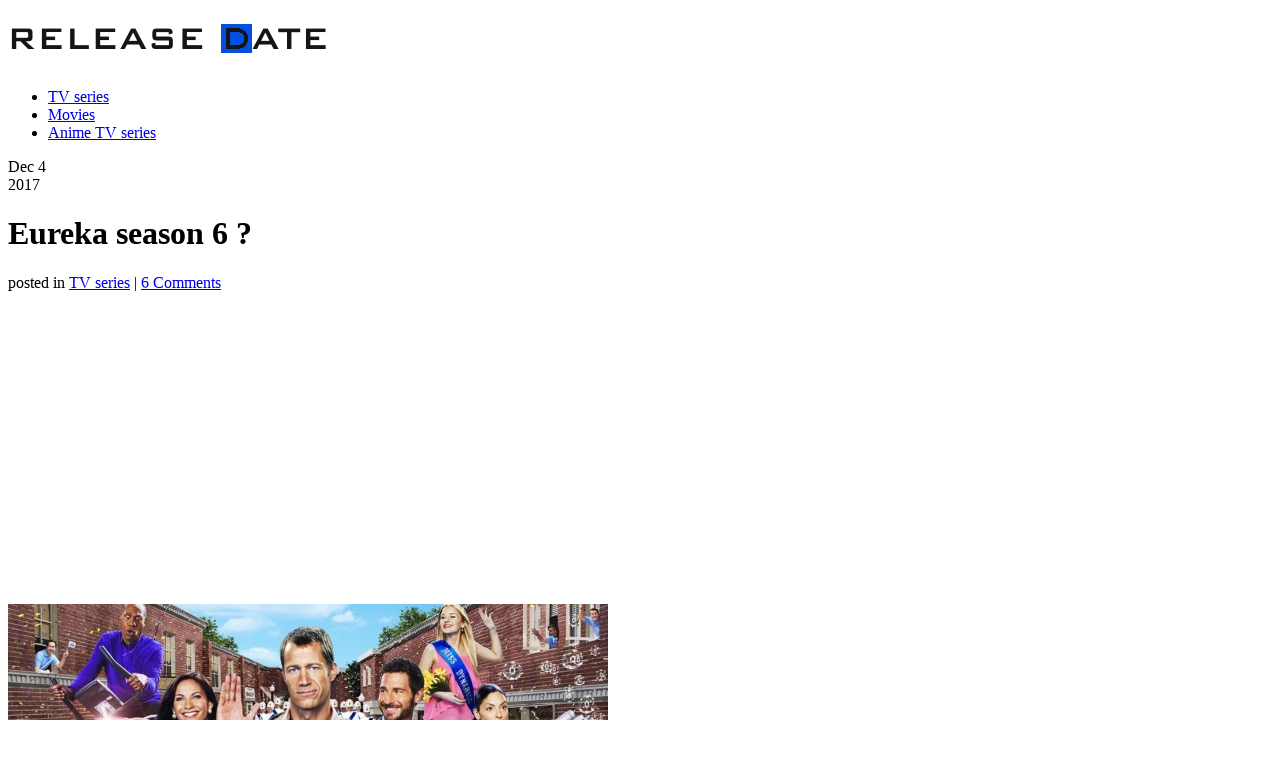

--- FILE ---
content_type: text/html; charset=UTF-8
request_url: https://season-release-date.com/eureka-season-6-release-date-syfy-renewed-cancelled/
body_size: 12107
content:
<!DOCTYPE html>

<html lang="en-US"
	prefix="og: https://ogp.me/ns#" >

<head>
<meta name="msvalidate.01" content="9F55B1C7902A93774A0D9DFD6B11256E" />


<meta charset="UTF-8"/>

<link rel="stylesheet" href="https://season-release-date.com/wp-content/themes/SQUARED3/style.css" />
    <link rel="stylesheet" href="https://season-release-date.com/wp-content/themes/SQUARED3/assets/css/royal_blue.css" /> 

<link rel="stylesheet" href="https://season-release-date.com/wp-content/themes/SQUARED3/assets/css/print.css" media="print" />
<link rel="stylesheet" href="https://season-release-date.com/wp-content/themes/SQUARED3/assets/css/jquery.fancybox-1.3.0.css" media="screen" />
<!--[if lte IE 7]>
	<link rel="stylesheet" type="text/css" href="https://season-release-date.com/wp-content/themes/SQUARED3assets/css/ie.css" media="screen" />
<![endif]-->




		<!-- All in One SEO 4.1.8 -->
		<title>Eureka season 6 release date | Release Date</title>
		<meta name="description" content="Will there be Eureka season 6? We are waiting for the release date on SyFy. When will the new episodes come out? Let&#039;s find the answer!" />
		<meta name="robots" content="max-image-preview:large" />
		<link rel="canonical" href="https://season-release-date.com/eureka-season-6-release-date-syfy-renewed-cancelled/" />
		<meta property="og:locale" content="en_US" />
		<meta property="og:site_name" content="Release Date - Release Dates and News" />
		<meta property="og:type" content="article" />
		<meta property="og:title" content="Eureka season 6 release date | Release Date" />
		<meta property="og:description" content="Will there be Eureka season 6? We are waiting for the release date on SyFy. When will the new episodes come out? Let&#039;s find the answer!" />
		<meta property="og:url" content="https://season-release-date.com/eureka-season-6-release-date-syfy-renewed-cancelled/" />
		<meta property="article:published_time" content="2017-12-04T18:23:17+00:00" />
		<meta property="article:modified_time" content="2017-12-21T18:28:32+00:00" />
		<meta name="twitter:card" content="summary" />
		<meta name="twitter:title" content="Eureka season 6 release date | Release Date" />
		<meta name="twitter:description" content="Will there be Eureka season 6? We are waiting for the release date on SyFy. When will the new episodes come out? Let&#039;s find the answer!" />
		<script type="application/ld+json" class="aioseo-schema">
			{"@context":"https:\/\/schema.org","@graph":[{"@type":"WebSite","@id":"https:\/\/season-release-date.com\/#website","url":"https:\/\/season-release-date.com\/","name":"Release Date","description":"Release Dates and News","inLanguage":"en-US","publisher":{"@id":"https:\/\/season-release-date.com\/#organization"}},{"@type":"Organization","@id":"https:\/\/season-release-date.com\/#organization","name":"Release Date","url":"https:\/\/season-release-date.com\/","logo":{"@type":"ImageObject","@id":"https:\/\/season-release-date.com\/#organizationLogo","url":"https:\/\/season-release-date.com\/wp-content\/uploads\/2022\/03\/Screenshot_2022-03-16-20-59-19-83.jpg","width":304,"height":334},"image":{"@id":"https:\/\/season-release-date.com\/#organizationLogo"}},{"@type":"BreadcrumbList","@id":"https:\/\/season-release-date.com\/eureka-season-6-release-date-syfy-renewed-cancelled\/#breadcrumblist","itemListElement":[{"@type":"ListItem","@id":"https:\/\/season-release-date.com\/#listItem","position":1,"item":{"@type":"WebPage","@id":"https:\/\/season-release-date.com\/","name":"Home","description":"Release Dates and News","url":"https:\/\/season-release-date.com\/"},"nextItem":"https:\/\/season-release-date.com\/eureka-season-6-release-date-syfy-renewed-cancelled\/#listItem"},{"@type":"ListItem","@id":"https:\/\/season-release-date.com\/eureka-season-6-release-date-syfy-renewed-cancelled\/#listItem","position":2,"item":{"@type":"WebPage","@id":"https:\/\/season-release-date.com\/eureka-season-6-release-date-syfy-renewed-cancelled\/","name":"Eureka season 6 ?","description":"Will there be Eureka season 6? We are waiting for the release date on SyFy. When will the new episodes come out? Let's find the answer!","url":"https:\/\/season-release-date.com\/eureka-season-6-release-date-syfy-renewed-cancelled\/"},"previousItem":"https:\/\/season-release-date.com\/#listItem"}]},{"@type":"Person","@id":"https:\/\/season-release-date.com\/author\/sanderossa\/#author","url":"https:\/\/season-release-date.com\/author\/sanderossa\/","name":"sanderossa","image":{"@type":"ImageObject","@id":"https:\/\/season-release-date.com\/eureka-season-6-release-date-syfy-renewed-cancelled\/#authorImage","url":"https:\/\/secure.gravatar.com\/avatar\/67eb0b87e08afab20d87bf1a3cd5eed1?s=96&r=g","width":96,"height":96,"caption":"sanderossa"}},{"@type":"WebPage","@id":"https:\/\/season-release-date.com\/eureka-season-6-release-date-syfy-renewed-cancelled\/#webpage","url":"https:\/\/season-release-date.com\/eureka-season-6-release-date-syfy-renewed-cancelled\/","name":"Eureka season 6 release date | Release Date","description":"Will there be Eureka season 6? We are waiting for the release date on SyFy. When will the new episodes come out? Let's find the answer!","inLanguage":"en-US","isPartOf":{"@id":"https:\/\/season-release-date.com\/#website"},"breadcrumb":{"@id":"https:\/\/season-release-date.com\/eureka-season-6-release-date-syfy-renewed-cancelled\/#breadcrumblist"},"author":"https:\/\/season-release-date.com\/author\/sanderossa\/#author","creator":"https:\/\/season-release-date.com\/author\/sanderossa\/#author","image":{"@type":"ImageObject","@id":"https:\/\/season-release-date.com\/#mainImage","url":"https:\/\/season-release-date.com\/wp-content\/uploads\/2017\/12\/eureka_season_6.jpg","width":600,"height":146,"caption":"eureka season 6 release"},"primaryImageOfPage":{"@id":"https:\/\/season-release-date.com\/eureka-season-6-release-date-syfy-renewed-cancelled\/#mainImage"},"datePublished":"2017-12-04T18:23:17+00:00","dateModified":"2017-12-21T18:28:32+00:00"},{"@type":"BlogPosting","@id":"https:\/\/season-release-date.com\/eureka-season-6-release-date-syfy-renewed-cancelled\/#blogposting","name":"Eureka season 6 release date | Release Date","description":"Will there be Eureka season 6? We are waiting for the release date on SyFy. When will the new episodes come out? Let's find the answer!","inLanguage":"en-US","headline":"Eureka season 6 ?","author":{"@id":"https:\/\/season-release-date.com\/author\/sanderossa\/#author"},"publisher":{"@id":"https:\/\/season-release-date.com\/#organization"},"datePublished":"2017-12-04T18:23:17+00:00","dateModified":"2017-12-21T18:28:32+00:00","commentCount":6,"articleSection":"TV series, Syfy","mainEntityOfPage":{"@id":"https:\/\/season-release-date.com\/eureka-season-6-release-date-syfy-renewed-cancelled\/#webpage"},"isPartOf":{"@id":"https:\/\/season-release-date.com\/eureka-season-6-release-date-syfy-renewed-cancelled\/#webpage"},"image":{"@type":"ImageObject","@id":"https:\/\/season-release-date.com\/#articleImage","url":"https:\/\/season-release-date.com\/wp-content\/uploads\/2017\/12\/eureka_season_6.jpg","width":600,"height":146,"caption":"eureka season 6 release"}}]}
		</script>
		<!-- All in One SEO -->

<link rel="alternate" type="application/rss+xml" title="Release Date &raquo; Feed" href="https://season-release-date.com/feed/" />
<link rel="alternate" type="application/rss+xml" title="Release Date &raquo; Comments Feed" href="https://season-release-date.com/comments/feed/" />
<link rel="alternate" type="application/rss+xml" title="Release Date &raquo; Eureka season 6 ? Comments Feed" href="https://season-release-date.com/eureka-season-6-release-date-syfy-renewed-cancelled/feed/" />
<script type="text/javascript">
window._wpemojiSettings = {"baseUrl":"https:\/\/s.w.org\/images\/core\/emoji\/14.0.0\/72x72\/","ext":".png","svgUrl":"https:\/\/s.w.org\/images\/core\/emoji\/14.0.0\/svg\/","svgExt":".svg","source":{"concatemoji":"https:\/\/season-release-date.com\/wp-includes\/js\/wp-emoji-release.min.js?ver=6.2.8"}};
/*! This file is auto-generated */
!function(e,a,t){var n,r,o,i=a.createElement("canvas"),p=i.getContext&&i.getContext("2d");function s(e,t){p.clearRect(0,0,i.width,i.height),p.fillText(e,0,0);e=i.toDataURL();return p.clearRect(0,0,i.width,i.height),p.fillText(t,0,0),e===i.toDataURL()}function c(e){var t=a.createElement("script");t.src=e,t.defer=t.type="text/javascript",a.getElementsByTagName("head")[0].appendChild(t)}for(o=Array("flag","emoji"),t.supports={everything:!0,everythingExceptFlag:!0},r=0;r<o.length;r++)t.supports[o[r]]=function(e){if(p&&p.fillText)switch(p.textBaseline="top",p.font="600 32px Arial",e){case"flag":return s("\ud83c\udff3\ufe0f\u200d\u26a7\ufe0f","\ud83c\udff3\ufe0f\u200b\u26a7\ufe0f")?!1:!s("\ud83c\uddfa\ud83c\uddf3","\ud83c\uddfa\u200b\ud83c\uddf3")&&!s("\ud83c\udff4\udb40\udc67\udb40\udc62\udb40\udc65\udb40\udc6e\udb40\udc67\udb40\udc7f","\ud83c\udff4\u200b\udb40\udc67\u200b\udb40\udc62\u200b\udb40\udc65\u200b\udb40\udc6e\u200b\udb40\udc67\u200b\udb40\udc7f");case"emoji":return!s("\ud83e\udef1\ud83c\udffb\u200d\ud83e\udef2\ud83c\udfff","\ud83e\udef1\ud83c\udffb\u200b\ud83e\udef2\ud83c\udfff")}return!1}(o[r]),t.supports.everything=t.supports.everything&&t.supports[o[r]],"flag"!==o[r]&&(t.supports.everythingExceptFlag=t.supports.everythingExceptFlag&&t.supports[o[r]]);t.supports.everythingExceptFlag=t.supports.everythingExceptFlag&&!t.supports.flag,t.DOMReady=!1,t.readyCallback=function(){t.DOMReady=!0},t.supports.everything||(n=function(){t.readyCallback()},a.addEventListener?(a.addEventListener("DOMContentLoaded",n,!1),e.addEventListener("load",n,!1)):(e.attachEvent("onload",n),a.attachEvent("onreadystatechange",function(){"complete"===a.readyState&&t.readyCallback()})),(e=t.source||{}).concatemoji?c(e.concatemoji):e.wpemoji&&e.twemoji&&(c(e.twemoji),c(e.wpemoji)))}(window,document,window._wpemojiSettings);
</script>
<style type="text/css">
img.wp-smiley,
img.emoji {
	display: inline !important;
	border: none !important;
	box-shadow: none !important;
	height: 1em !important;
	width: 1em !important;
	margin: 0 0.07em !important;
	vertical-align: -0.1em !important;
	background: none !important;
	padding: 0 !important;
}
</style>
	<link rel='stylesheet' id='wp-block-library-css' href='https://season-release-date.com/wp-includes/css/dist/block-library/style.min.css?ver=6.2.8' type='text/css' media='all' />
<link rel='stylesheet' id='classic-theme-styles-css' href='https://season-release-date.com/wp-includes/css/classic-themes.min.css?ver=6.2.8' type='text/css' media='all' />
<style id='global-styles-inline-css' type='text/css'>
body{--wp--preset--color--black: #000000;--wp--preset--color--cyan-bluish-gray: #abb8c3;--wp--preset--color--white: #ffffff;--wp--preset--color--pale-pink: #f78da7;--wp--preset--color--vivid-red: #cf2e2e;--wp--preset--color--luminous-vivid-orange: #ff6900;--wp--preset--color--luminous-vivid-amber: #fcb900;--wp--preset--color--light-green-cyan: #7bdcb5;--wp--preset--color--vivid-green-cyan: #00d084;--wp--preset--color--pale-cyan-blue: #8ed1fc;--wp--preset--color--vivid-cyan-blue: #0693e3;--wp--preset--color--vivid-purple: #9b51e0;--wp--preset--gradient--vivid-cyan-blue-to-vivid-purple: linear-gradient(135deg,rgba(6,147,227,1) 0%,rgb(155,81,224) 100%);--wp--preset--gradient--light-green-cyan-to-vivid-green-cyan: linear-gradient(135deg,rgb(122,220,180) 0%,rgb(0,208,130) 100%);--wp--preset--gradient--luminous-vivid-amber-to-luminous-vivid-orange: linear-gradient(135deg,rgba(252,185,0,1) 0%,rgba(255,105,0,1) 100%);--wp--preset--gradient--luminous-vivid-orange-to-vivid-red: linear-gradient(135deg,rgba(255,105,0,1) 0%,rgb(207,46,46) 100%);--wp--preset--gradient--very-light-gray-to-cyan-bluish-gray: linear-gradient(135deg,rgb(238,238,238) 0%,rgb(169,184,195) 100%);--wp--preset--gradient--cool-to-warm-spectrum: linear-gradient(135deg,rgb(74,234,220) 0%,rgb(151,120,209) 20%,rgb(207,42,186) 40%,rgb(238,44,130) 60%,rgb(251,105,98) 80%,rgb(254,248,76) 100%);--wp--preset--gradient--blush-light-purple: linear-gradient(135deg,rgb(255,206,236) 0%,rgb(152,150,240) 100%);--wp--preset--gradient--blush-bordeaux: linear-gradient(135deg,rgb(254,205,165) 0%,rgb(254,45,45) 50%,rgb(107,0,62) 100%);--wp--preset--gradient--luminous-dusk: linear-gradient(135deg,rgb(255,203,112) 0%,rgb(199,81,192) 50%,rgb(65,88,208) 100%);--wp--preset--gradient--pale-ocean: linear-gradient(135deg,rgb(255,245,203) 0%,rgb(182,227,212) 50%,rgb(51,167,181) 100%);--wp--preset--gradient--electric-grass: linear-gradient(135deg,rgb(202,248,128) 0%,rgb(113,206,126) 100%);--wp--preset--gradient--midnight: linear-gradient(135deg,rgb(2,3,129) 0%,rgb(40,116,252) 100%);--wp--preset--duotone--dark-grayscale: url('#wp-duotone-dark-grayscale');--wp--preset--duotone--grayscale: url('#wp-duotone-grayscale');--wp--preset--duotone--purple-yellow: url('#wp-duotone-purple-yellow');--wp--preset--duotone--blue-red: url('#wp-duotone-blue-red');--wp--preset--duotone--midnight: url('#wp-duotone-midnight');--wp--preset--duotone--magenta-yellow: url('#wp-duotone-magenta-yellow');--wp--preset--duotone--purple-green: url('#wp-duotone-purple-green');--wp--preset--duotone--blue-orange: url('#wp-duotone-blue-orange');--wp--preset--font-size--small: 13px;--wp--preset--font-size--medium: 20px;--wp--preset--font-size--large: 36px;--wp--preset--font-size--x-large: 42px;--wp--preset--spacing--20: 0.44rem;--wp--preset--spacing--30: 0.67rem;--wp--preset--spacing--40: 1rem;--wp--preset--spacing--50: 1.5rem;--wp--preset--spacing--60: 2.25rem;--wp--preset--spacing--70: 3.38rem;--wp--preset--spacing--80: 5.06rem;--wp--preset--shadow--natural: 6px 6px 9px rgba(0, 0, 0, 0.2);--wp--preset--shadow--deep: 12px 12px 50px rgba(0, 0, 0, 0.4);--wp--preset--shadow--sharp: 6px 6px 0px rgba(0, 0, 0, 0.2);--wp--preset--shadow--outlined: 6px 6px 0px -3px rgba(255, 255, 255, 1), 6px 6px rgba(0, 0, 0, 1);--wp--preset--shadow--crisp: 6px 6px 0px rgba(0, 0, 0, 1);}:where(.is-layout-flex){gap: 0.5em;}body .is-layout-flow > .alignleft{float: left;margin-inline-start: 0;margin-inline-end: 2em;}body .is-layout-flow > .alignright{float: right;margin-inline-start: 2em;margin-inline-end: 0;}body .is-layout-flow > .aligncenter{margin-left: auto !important;margin-right: auto !important;}body .is-layout-constrained > .alignleft{float: left;margin-inline-start: 0;margin-inline-end: 2em;}body .is-layout-constrained > .alignright{float: right;margin-inline-start: 2em;margin-inline-end: 0;}body .is-layout-constrained > .aligncenter{margin-left: auto !important;margin-right: auto !important;}body .is-layout-constrained > :where(:not(.alignleft):not(.alignright):not(.alignfull)){max-width: var(--wp--style--global--content-size);margin-left: auto !important;margin-right: auto !important;}body .is-layout-constrained > .alignwide{max-width: var(--wp--style--global--wide-size);}body .is-layout-flex{display: flex;}body .is-layout-flex{flex-wrap: wrap;align-items: center;}body .is-layout-flex > *{margin: 0;}:where(.wp-block-columns.is-layout-flex){gap: 2em;}.has-black-color{color: var(--wp--preset--color--black) !important;}.has-cyan-bluish-gray-color{color: var(--wp--preset--color--cyan-bluish-gray) !important;}.has-white-color{color: var(--wp--preset--color--white) !important;}.has-pale-pink-color{color: var(--wp--preset--color--pale-pink) !important;}.has-vivid-red-color{color: var(--wp--preset--color--vivid-red) !important;}.has-luminous-vivid-orange-color{color: var(--wp--preset--color--luminous-vivid-orange) !important;}.has-luminous-vivid-amber-color{color: var(--wp--preset--color--luminous-vivid-amber) !important;}.has-light-green-cyan-color{color: var(--wp--preset--color--light-green-cyan) !important;}.has-vivid-green-cyan-color{color: var(--wp--preset--color--vivid-green-cyan) !important;}.has-pale-cyan-blue-color{color: var(--wp--preset--color--pale-cyan-blue) !important;}.has-vivid-cyan-blue-color{color: var(--wp--preset--color--vivid-cyan-blue) !important;}.has-vivid-purple-color{color: var(--wp--preset--color--vivid-purple) !important;}.has-black-background-color{background-color: var(--wp--preset--color--black) !important;}.has-cyan-bluish-gray-background-color{background-color: var(--wp--preset--color--cyan-bluish-gray) !important;}.has-white-background-color{background-color: var(--wp--preset--color--white) !important;}.has-pale-pink-background-color{background-color: var(--wp--preset--color--pale-pink) !important;}.has-vivid-red-background-color{background-color: var(--wp--preset--color--vivid-red) !important;}.has-luminous-vivid-orange-background-color{background-color: var(--wp--preset--color--luminous-vivid-orange) !important;}.has-luminous-vivid-amber-background-color{background-color: var(--wp--preset--color--luminous-vivid-amber) !important;}.has-light-green-cyan-background-color{background-color: var(--wp--preset--color--light-green-cyan) !important;}.has-vivid-green-cyan-background-color{background-color: var(--wp--preset--color--vivid-green-cyan) !important;}.has-pale-cyan-blue-background-color{background-color: var(--wp--preset--color--pale-cyan-blue) !important;}.has-vivid-cyan-blue-background-color{background-color: var(--wp--preset--color--vivid-cyan-blue) !important;}.has-vivid-purple-background-color{background-color: var(--wp--preset--color--vivid-purple) !important;}.has-black-border-color{border-color: var(--wp--preset--color--black) !important;}.has-cyan-bluish-gray-border-color{border-color: var(--wp--preset--color--cyan-bluish-gray) !important;}.has-white-border-color{border-color: var(--wp--preset--color--white) !important;}.has-pale-pink-border-color{border-color: var(--wp--preset--color--pale-pink) !important;}.has-vivid-red-border-color{border-color: var(--wp--preset--color--vivid-red) !important;}.has-luminous-vivid-orange-border-color{border-color: var(--wp--preset--color--luminous-vivid-orange) !important;}.has-luminous-vivid-amber-border-color{border-color: var(--wp--preset--color--luminous-vivid-amber) !important;}.has-light-green-cyan-border-color{border-color: var(--wp--preset--color--light-green-cyan) !important;}.has-vivid-green-cyan-border-color{border-color: var(--wp--preset--color--vivid-green-cyan) !important;}.has-pale-cyan-blue-border-color{border-color: var(--wp--preset--color--pale-cyan-blue) !important;}.has-vivid-cyan-blue-border-color{border-color: var(--wp--preset--color--vivid-cyan-blue) !important;}.has-vivid-purple-border-color{border-color: var(--wp--preset--color--vivid-purple) !important;}.has-vivid-cyan-blue-to-vivid-purple-gradient-background{background: var(--wp--preset--gradient--vivid-cyan-blue-to-vivid-purple) !important;}.has-light-green-cyan-to-vivid-green-cyan-gradient-background{background: var(--wp--preset--gradient--light-green-cyan-to-vivid-green-cyan) !important;}.has-luminous-vivid-amber-to-luminous-vivid-orange-gradient-background{background: var(--wp--preset--gradient--luminous-vivid-amber-to-luminous-vivid-orange) !important;}.has-luminous-vivid-orange-to-vivid-red-gradient-background{background: var(--wp--preset--gradient--luminous-vivid-orange-to-vivid-red) !important;}.has-very-light-gray-to-cyan-bluish-gray-gradient-background{background: var(--wp--preset--gradient--very-light-gray-to-cyan-bluish-gray) !important;}.has-cool-to-warm-spectrum-gradient-background{background: var(--wp--preset--gradient--cool-to-warm-spectrum) !important;}.has-blush-light-purple-gradient-background{background: var(--wp--preset--gradient--blush-light-purple) !important;}.has-blush-bordeaux-gradient-background{background: var(--wp--preset--gradient--blush-bordeaux) !important;}.has-luminous-dusk-gradient-background{background: var(--wp--preset--gradient--luminous-dusk) !important;}.has-pale-ocean-gradient-background{background: var(--wp--preset--gradient--pale-ocean) !important;}.has-electric-grass-gradient-background{background: var(--wp--preset--gradient--electric-grass) !important;}.has-midnight-gradient-background{background: var(--wp--preset--gradient--midnight) !important;}.has-small-font-size{font-size: var(--wp--preset--font-size--small) !important;}.has-medium-font-size{font-size: var(--wp--preset--font-size--medium) !important;}.has-large-font-size{font-size: var(--wp--preset--font-size--large) !important;}.has-x-large-font-size{font-size: var(--wp--preset--font-size--x-large) !important;}
.wp-block-navigation a:where(:not(.wp-element-button)){color: inherit;}
:where(.wp-block-columns.is-layout-flex){gap: 2em;}
.wp-block-pullquote{font-size: 1.5em;line-height: 1.6;}
</style>
<link rel='stylesheet' id='juiz_sps_styles-css' href='https://season-release-date.com/wp-content/plugins/juiz-social-post-sharer/skins/1/style.min.css?ver=2.1.4' type='text/css' media='all' />
<link rel='stylesheet' id='wp-pagenavi-css' href='https://season-release-date.com/wp-content/plugins/wp-pagenavi/pagenavi-css.css?ver=2.70' type='text/css' media='all' />
<script type='text/javascript' src='https://season-release-date.com/wp-includes/js/jquery/jquery.min.js?ver=3.6.4' id='jquery-core-js'></script>
<script type='text/javascript' src='https://season-release-date.com/wp-includes/js/jquery/jquery-migrate.min.js?ver=3.4.0' id='jquery-migrate-js'></script>
<script type='text/javascript' id='jquery-js-after'>
jQuery(document).ready(function() {
	jQuery(".48141ca1c3c5cd754698da43cb0034bf").click(function() {
		jQuery.post(
			"https://season-release-date.com/wp-admin/admin-ajax.php", {
				"action": "quick_adsense_onpost_ad_click",
				"quick_adsense_onpost_ad_index": jQuery(this).attr("data-index"),
				"quick_adsense_nonce": "d4142b7f90",
			}, function(response) { }
		);
	});
});
</script>
<script type='text/javascript' src='https://season-release-date.com/wp-includes/js/swfobject.js?ver=2.2-20120417' id='swfobject-js'></script>
<link rel="https://api.w.org/" href="https://season-release-date.com/wp-json/" /><link rel="alternate" type="application/json" href="https://season-release-date.com/wp-json/wp/v2/posts/11428" /><link rel="EditURI" type="application/rsd+xml" title="RSD" href="https://season-release-date.com/xmlrpc.php?rsd" />
<link rel="wlwmanifest" type="application/wlwmanifest+xml" href="https://season-release-date.com/wp-includes/wlwmanifest.xml" />
<link rel='shortlink' href='https://season-release-date.com/?p=11428' />
<link rel="alternate" type="application/json+oembed" href="https://season-release-date.com/wp-json/oembed/1.0/embed?url=https%3A%2F%2Fseason-release-date.com%2Feureka-season-6-release-date-syfy-renewed-cancelled%2F" />
<link rel="alternate" type="text/xml+oembed" href="https://season-release-date.com/wp-json/oembed/1.0/embed?url=https%3A%2F%2Fseason-release-date.com%2Feureka-season-6-release-date-syfy-renewed-cancelled%2F&#038;format=xml" />
<style data-context="foundation-flickity-css">/*! Flickity v2.0.2
http://flickity.metafizzy.co
---------------------------------------------- */.flickity-enabled{position:relative}.flickity-enabled:focus{outline:0}.flickity-viewport{overflow:hidden;position:relative;height:100%}.flickity-slider{position:absolute;width:100%;height:100%}.flickity-enabled.is-draggable{-webkit-tap-highlight-color:transparent;tap-highlight-color:transparent;-webkit-user-select:none;-moz-user-select:none;-ms-user-select:none;user-select:none}.flickity-enabled.is-draggable .flickity-viewport{cursor:move;cursor:-webkit-grab;cursor:grab}.flickity-enabled.is-draggable .flickity-viewport.is-pointer-down{cursor:-webkit-grabbing;cursor:grabbing}.flickity-prev-next-button{position:absolute;top:50%;width:44px;height:44px;border:none;border-radius:50%;background:#fff;background:hsla(0,0%,100%,.75);cursor:pointer;-webkit-transform:translateY(-50%);transform:translateY(-50%)}.flickity-prev-next-button:hover{background:#fff}.flickity-prev-next-button:focus{outline:0;box-shadow:0 0 0 5px #09f}.flickity-prev-next-button:active{opacity:.6}.flickity-prev-next-button.previous{left:10px}.flickity-prev-next-button.next{right:10px}.flickity-rtl .flickity-prev-next-button.previous{left:auto;right:10px}.flickity-rtl .flickity-prev-next-button.next{right:auto;left:10px}.flickity-prev-next-button:disabled{opacity:.3;cursor:auto}.flickity-prev-next-button svg{position:absolute;left:20%;top:20%;width:60%;height:60%}.flickity-prev-next-button .arrow{fill:#333}.flickity-page-dots{position:absolute;width:100%;bottom:-25px;padding:0;margin:0;list-style:none;text-align:center;line-height:1}.flickity-rtl .flickity-page-dots{direction:rtl}.flickity-page-dots .dot{display:inline-block;width:10px;height:10px;margin:0 8px;background:#333;border-radius:50%;opacity:.25;cursor:pointer}.flickity-page-dots .dot.is-selected{opacity:1}</style><style data-context="foundation-slideout-css">.slideout-menu{position:fixed;left:0;top:0;bottom:0;right:auto;z-index:0;width:256px;overflow-y:auto;-webkit-overflow-scrolling:touch;display:none}.slideout-menu.pushit-right{left:auto;right:0}.slideout-panel{position:relative;z-index:1;will-change:transform}.slideout-open,.slideout-open .slideout-panel,.slideout-open body{overflow:hidden}.slideout-open .slideout-menu{display:block}.pushit{display:none}</style><style>.ios7.web-app-mode.has-fixed header{ background-color: rgba(3,122,221,.88);}</style>
<script>
  (function(i,s,o,g,r,a,m){i['GoogleAnalyticsObject']=r;i[r]=i[r]||function(){
  (i[r].q=i[r].q||[]).push(arguments)},i[r].l=1*new Date();a=s.createElement(o),
  m=s.getElementsByTagName(o)[0];a.async=1;a.src=g;m.parentNode.insertBefore(a,m)
  })(window,document,'script','//www.google-analytics.com/analytics.js','ga');

  ga('create', 'UA-62069919-1', 'auto');
  ga('send', 'pageview');

</script>
	
	<script async src="https://fundingchoicesmessages.google.com/i/pub-1007679583049008?ers=1" nonce="wUg6R707t9p2ey2TfC0fng"></script><script nonce="wUg6R707t9p2ey2TfC0fng">(function() {function signalGooglefcPresent() {if (!window.frames['googlefcPresent']) {if (document.body) {const iframe = document.createElement('iframe'); iframe.style = 'width: 0; height: 0; border: none; z-index: -1000; left: -1000px; top: -1000px;'; iframe.style.display = 'none'; iframe.name = 'googlefcPresent'; document.body.appendChild(iframe);} else {setTimeout(signalGooglefcPresent, 0);}}}signalGooglefcPresent();})();</script>

</head>

<body class="post-template-default single single-post postid-11428 single-format-standard">

<div id="container" class="container_12 clearfix">

<!-- BEGIN HEADER -->
	<div id="header" class="grid_12 header">
		<div class="grid_3 alpha">
			<a href="https://season-release-date.com" class="logo">
			    <img src="https://season-release-date.com/wp-content/uploads/2013/02/LOGO_DATE.png" alt="release date" class="logo" />
			</a>
		</div><!-- End grid_4 alpha -->
		<div class="grid_9 omega">
			<ul id="main_nav" class="main_nav"><li id="menu-item-1589" class="menu-item menu-item-type-taxonomy menu-item-object-category current-post-ancestor current-menu-parent current-post-parent menu-item-1589"><a href="https://season-release-date.com/category/series/">TV series</a></li>
<li id="menu-item-1590" class="menu-item menu-item-type-taxonomy menu-item-object-category menu-item-1590"><a href="https://season-release-date.com/category/movies/">Movies</a></li>
<li id="menu-item-1591" class="menu-item menu-item-type-taxonomy menu-item-object-category menu-item-1591"><a href="https://season-release-date.com/category/anime-tv-series/">Anime TV series</a></li>
</ul>		</div><!-- End grid_8 omega -->
	</div><!-- End header grid_12 -->
	
<!-- END HEADER -->
<!-- BEGIN MAIN CONTENT -->
<div class="grid_9">
<!-- BEGIN THE LOOP -->
	<div id="post-11428" class="single_blog_entry clearfix post-11428 post type-post status-publish format-standard has-post-thumbnail hentry category-series tag-syfy">
		<div class="blog_date updated">
			<p>
				<span class="date">Dec 4</span><br/>
				<span class="year">2017</span>
			</p>
		</div><!-- / .blog_date -->	
		
		<h1>Eureka season 6 ?</h1>
        <p>
            posted in <a href="https://season-release-date.com/category/series/" rel="category tag">TV series</a>            | <a href="https://season-release-date.com/eureka-season-6-release-date-syfy-renewed-cancelled/#comments">6 Comments</a>
        </p>

<p><center><script async src="//pagead2.googlesyndication.com/pagead/js/adsbygoogle.js"></script>
<!-- links_top -->
<ins class="adsbygoogle"
     style="display:block"
     data-ad-client="ca-pub-1007679583049008"
     data-ad-slot="3786332207"
     data-ad-format="link"></ins>
<script>
(adsbygoogle = window.adsbygoogle || []).push({});
</script></center>
</p>

					<div class="post_thumb">
					<img width="600" height="146" src="https://season-release-date.com/wp-content/uploads/2017/12/eureka_season_6-600x146.jpg" class="attachment-post-thumbnail size-post-thumbnail wp-post-image" alt="eureka season 6 release" decoding="async" srcset="https://season-release-date.com/wp-content/uploads/2017/12/eureka_season_6.jpg 600w, https://season-release-date.com/wp-content/uploads/2017/12/eureka_season_6-300x73.jpg 300w" sizes="(max-width: 600px) 100vw, 600px" />			</div><!-- close post_thumb -->
				
		<p>Will there be Eureka season 6? We are waiting for the release date on SyFy. When will the new episodes come out? Let&#8217;s find the answer!<div class="48141ca1c3c5cd754698da43cb0034bf" data-index="1" style="float: none; margin:10px 0 10px 0; text-align:center;">
<script async src="//pagead2.googlesyndication.com/pagead/js/adsbygoogle.js"></script>
<!-- release_adapt -->
<ins class="adsbygoogle"
     style="display:block"
     data-ad-client="ca-pub-1007679583049008"
     data-ad-slot="5182181808"
     data-ad-format="auto"></ins>
<script>
(adsbygoogle = window.adsbygoogle || []).push({});
</script>
</div>
</p><div class="48141ca1c3c5cd754698da43cb0034bf" data-index="3" style="float: left; margin: 10px 10px 10px 0;">
<script async src="//pagead2.googlesyndication.com/pagead/js/adsbygoogle.js"></script>
<ins class="adsbygoogle"
     style="display:inline-block;width:336px;height:280px"
     data-ad-client="ca-pub-1007679583049008"
     data-ad-slot="6359661401"></ins>
<script>
     (adsbygoogle = window.adsbygoogle || []).push({});
</script>
</div>

<p>Why the release date was not announced as initially the creators planned the sixth season of the series Eureka? Now many fans continue to look for new episodes of this stunning science fiction show, but probably the right holders do not intend to change their decision.</p>
<p>In August 2011, we were promised a 6th season of 6 episodes, which were supposed to be the final of the TV-project, but after some discussions Mark Stern told the viewers of the SyFy channel that the show was canceled and there wouldn’t be a renewal.</p>
<p>It was a difficult decision not only for the channel, but also for the creators. Executive producer Jaime Paglia in his interview confirmed the desire to withdraw the sequel and there were rumors that he did not like the idea with the final short season.</p>
<p>At that time, the SyFy channel canceled several interesting projects, such as &#8220;Caprica&#8221; and &#8220;<a href="//season-release-date.com/stargate-universe-season-3-release-date/" rel="noopener" target="_blank">Stargate Universe</a>&#8220;, so the fans could not forgive this. Numerous negative responses to the channel only made the situation worse, so the release date of the 6th season probably never would be announced.</p>
<p>Announcements about the project Eureka (if it appears) we will publish in this article.</p>
<div class="48141ca1c3c5cd754698da43cb0034bf" data-index="4" style="float: none; margin:10px 0 10px 0; text-align:center;">
<script async src="//pagead2.googlesyndication.com/pagead/js/adsbygoogle.js"></script>
<ins class="adsbygoogle"
     style="display:block"
     data-ad-format="autorelaxed"
     data-ad-client="ca-pub-1007679583049008"
     data-ad-slot="3268789004"></ins>
<script>
     (adsbygoogle = window.adsbygoogle || []).push({});
</script>
</div>

<div style="font-size: 0px; height: 0px; line-height: 0px; margin: 0; padding: 0; clear: both;"></div><div class='yarpp yarpp-related yarpp-related-website yarpp-template-list'>
<!-- YARPP List -->
<h3>Related posts:</h3><ol>
<li><a href="https://season-release-date.com/being-human-season-5/" rel="bookmark" title="«Being Human» (U.S.) season 5?">«Being Human» (U.S.) season 5? </a></li>
<li><a href="https://season-release-date.com/dark-matter-season-4-no-release-date-cancelled/" rel="bookmark" title="Dark Matter season 4 ?">Dark Matter season 4 ? </a></li>
<li><a href="https://season-release-date.com/12-monkeys-season-3-release-date-2017/" rel="bookmark" title="12 Monkeys season 3 release date 2017">12 Monkeys season 3 release date 2017 </a></li>
<li><a href="https://season-release-date.com/wynonna-earp-season-3-start-date/" rel="bookmark" title="Wynonna Earp season 3 start date">Wynonna Earp season 3 start date </a></li>
</ol>
</div>

	


<center><a href="https://season-release-date.com/game-of-thrones-season-9/"><img src="https://season-release-date.com/wp-content/uploads/2016/05/Game_of_Thrones_s7.jpg" alt="Game of Thrones: season 9" border="2" /></a><a href="https://season-release-date.com/longmire-season-7-release-date-netflix/"><img src="https://season-release-date.com/wp-content/uploads/2016/09/Longmire_s6.jpg" alt="Longmire Season 7 release date" border="2" /></a><a href="https://season-release-date.com/when-will-supernatural-season-13-release-premiere-date-the-cw-2017/"><img src="https://season-release-date.com/wp-content/uploads/2017/01/supernatural_s13.jpg" alt="Supernatural season 13 release date" border="2" /></a></center>			
	</div><!-- / .single_blog_entry -->

	<div id="comments" class="comments">


    <div class="comment_intro">
        <h3>6 Comments</h3>
        <p>Got something to say? Join the conversation</p>
                    <p><a href="#respond">Leave a Comment</a></p>
            </div><!-- / .comment_intro -->

    
	<ol class="commentlist">
	</li><!-- #comment-## -->
</li><!-- #comment-## -->
</li><!-- #comment-## -->
</li><!-- #comment-## -->
</li><!-- #comment-## -->
</li><!-- #comment-## -->
	</ol>
    



	<div id="respond" class="comment-respond">
		<h3 id="reply-title" class="comment-reply-title">Leave a Comment <small><a rel="nofollow" id="cancel-comment-reply-link" href="/eureka-season-6-release-date-syfy-renewed-cancelled/#respond" style="display:none;">Cancel Reply Comment</a></small></h3><form action="https://season-release-date.com/wp-comments-post.php" method="post" id="commentform" class="comment-form"><p><textarea autocomplete="new-password"  id="a350da8124"  name="a350da8124"   class="comment_comment" cols="58" rows="10" tabindex="4"></textarea><textarea id="comment" aria-label="hp-comment" aria-hidden="true" name="comment" autocomplete="new-password" style="padding:0 !important;clip:rect(1px, 1px, 1px, 1px) !important;position:absolute !important;white-space:nowrap !important;height:1px !important;width:1px !important;overflow:hidden !important;" tabindex="-1"></textarea><script data-noptimize type="text/javascript">document.getElementById("comment").setAttribute( "id", "af6a4e9714fc32972da43b4c38d56eea" );document.getElementById("a350da8124").setAttribute( "id", "comment" );</script>                </p><p>
                <input type="text" name="author" id="author" class="comment_author" value="" size="22" tabindex="1"  />
                <label for="author">Name <span class="alert">*</span></label>
            </p>
<p>
                <input type="text" name="email" id="email" class="comment_email" value="" size="22" tabindex="2"  />
                <label for="email">E-mail <span>(never published)</span><span class="alert"> *</span></label>
            </p>
<p class="comment-form-cookies-consent"><input id="wp-comment-cookies-consent" name="wp-comment-cookies-consent" type="checkbox" value="yes" /> <label for="wp-comment-cookies-consent">Save my name, email, and website in this browser for the next time I comment.</label></p>
<p class="form-submit"><input name="submit" type="submit" id="submit" class="submit" value="Submit Comment" /> <input type='hidden' name='comment_post_ID' value='11428' id='comment_post_ID' />
<input type='hidden' name='comment_parent' id='comment_parent' value='0' />
</p></form>	</div><!-- #respond -->
	</div><!-- / .comments -->
	<!-- END THE LOOP -->
</div><!-- / .grid_9 -->

<div id="sidebar" class="grid_3 widget_col">
    	
	<div id="search-2" class="widget widget_search"><form action="https://season-release-date.com/" method="get" id="searchform">
    <input type="text" value="To search: type and hit enter" name="s" id="s" onfocus="if (this.value == 'To search: type and hit enter') {this.value = '';}" onblur="if(this.value == '') { this.value = 'To search: type and hit enter'; }" />
</form></div><div id="text-12" class="widget widget_text">			<div class="textwidget"><p>
</p><center><script async src="//pagead2.googlesyndication.com/pagead/js/adsbygoogle.js"></script>
<!-- release_160 -->
<ins class="adsbygoogle"
     style="display:inline-block;width:160px;height:600px"
     data-ad-client="ca-pub-1007679583049008"
     data-ad-slot="2669335008"></ins>
<script>
(adsbygoogle = window.adsbygoogle || []).push({});
</script></center></div>
		</div><div id="categories-2" class="widget widget_categories"><h2>Categories</h2>
			<ul>
					<li class="cat-item cat-item-3"><a href="https://season-release-date.com/category/anime-tv-series/">Anime TV series</a>
</li>
	<li class="cat-item cat-item-4"><a href="https://season-release-date.com/category/movies/">Movies</a>
</li>
	<li class="cat-item cat-item-1"><a href="https://season-release-date.com/category/series/">TV series</a>
</li>
			</ul>

			</div><div id="text-10" class="widget widget_text"><h2>Popular TV Shows:</h2>			<div class="textwidget"><center>Sherlock season 5</center>
<a href="https://season-release-date.com/sherlock-season-5-release-premiere-date-uk-us/"><img src="https://season-release-date.com/wp-content/uploads/2017/01/sherlock_s5.jpg" alt="Sherlock season 5 season 5" border="2" /></a>
<center>Bates Motel season 6</center>
<a href="https://season-release-date.com/bates-motel-season-6-release-date-cancelled-renewed/"><img src="https://season-release-date.com/wp-content/uploads/2017/04/Bates_Motel_s6.jpg" alt="Bates Motel season 6" border="2" /></a>
<center>Bones season 13</center>
<a href="https://season-release-date.com/bones-season-13-release-date-cancelled-renewed-fox/"><img src="https://season-release-date.com/wp-content/uploads/2017/03/bones_s13.jpg" alt="Bones season 13" border="2" /></a>
<center>Hell on Wheels season 6</center>
<a href="https://season-release-date.com/hell-on-wheels-season-6-no-start-date-amc-2017/"><img src="https://season-release-date.com/wp-content/uploads/2016/06/hell_on_wheels_s6.jpg" alt="Hell on Wheels season 6 release date" border="2" /></a></div>
		</div>
		<div id="recent-posts-5" class="widget widget_recent_entries">
		<h2>Recent Posts</h2>
		<ul>
											<li>
					<a href="https://season-release-date.com/brooklyn-nine-nine-season-7-release-date/">Brooklyn Nine-Nine season 7 RELEASE date</a>
									</li>
											<li>
					<a href="https://season-release-date.com/blindspot-season-5-release-date-2020/">Blindspot season 5 Release Date</a>
									</li>
											<li>
					<a href="https://season-release-date.com/man-with-a-plan-season-4-release-date-2020-cbs/">Man with a Plan season 4 release date</a>
									</li>
											<li>
					<a href="https://season-release-date.com/good-girls-season-3-release-date-2020/">Good Girls season 3 release date</a>
									</li>
					</ul>

		</div>	
</div><!-- / #sidbar .grid_3 .widget_col -->

</div><!-- / #container -->
	<!-- / main content -->	
	
<div id="footerContainer" class="footerContainer container_12 clearfix">
    
	
	<div id="text-2" class="grid_4 widget widget_text">			<div class="textwidget"><center>Copyright © All rights reserved</center></div>
		</div>	
	<div id="text-8" class="grid_4 widget widget_text">			<div class="textwidget"><center>RELEASE DATE</center></div>
		</div>		
	<div class="grid_4"> <p></p> </div>	
</div><!-- / #footerContainer .grid_12 -->

<!-- Powered by WPtouch: 4.3.41 --><link rel='stylesheet' id='yarppRelatedCss-css' href='https://season-release-date.com/wp-content/plugins/yet-another-related-posts-plugin/style/related.css?ver=5.27.8' type='text/css' media='all' />
<script type='text/javascript' src='https://season-release-date.com/wp-includes/js/comment-reply.min.js?ver=6.2.8' id='comment-reply-js'></script>
<script type='text/javascript' id='juiz_sps_scripts-js-extra'>
/* <![CDATA[ */
var jsps = {"modalLoader":"<img src=\"https:\/\/season-release-date.com\/wp-content\/plugins\/juiz-social-post-sharer\/assets\/img\/loader.svg\" height=\"22\" width=\"22\" alt=\"\">","modalEmailTitle":"Share by email","modalEmailInfo":"Promise, emails are not stored!","modalEmailNonce":"428ad9986b","clickCountNonce":"2bd8c51f8c","getCountersNonce":"21c6d1d6c4","ajax_url":"https:\/\/season-release-date.com\/wp-admin\/admin-ajax.php","modalEmailName":"Your name","modalEmailYourEmail":"Your email","modalEmailFriendEmail":"Recipient's email","modalEmailMessage":"Personal message","modalEmailOptional":"optional","modalEmailMsgInfo":"A link to the article is automatically added in your message.","modalEmailSubmit":"Send this article","modalRecipientNb":"1 recipient","modalRecipientNbs":"{number} recipients","modalEmailFooter":"Free service by <a href=\"https:\/\/wordpress.org\/plugins\/juiz-social-post-sharer\/\" target=\"_blank\">Nobs \u2022 Share Buttons<\/a>","modalClose":"Close","modalErrorGeneric":"Sorry. It looks like we've got an error on our side."};
/* ]]> */
</script>
<script defer type='text/javascript' src='https://season-release-date.com/wp-content/plugins/juiz-social-post-sharer/assets/js/juiz-social-post-sharer.min.js?ver=2.1.4' id='juiz_sps_scripts-js'></script>
<script type='text/javascript' src='https://season-release-date.com/wp-content/themes/SQUARED3/assets/scripts/functions.js?ver=1.1' id='functions-js'></script>
<script type='text/javascript' src='https://season-release-date.com/wp-content/themes/SQUARED3/assets/scripts/custom_js.php?ver=1.0' id='custom_js-js'></script>

</body>
</html>
<!-- WP Super Cache: WARNING! Caching disabled. Configuration corrupted. Reset configuration on Advanced Settings page. -->


--- FILE ---
content_type: text/html; charset=utf-8
request_url: https://www.google.com/recaptcha/api2/aframe
body_size: 270
content:
<!DOCTYPE HTML><html><head><meta http-equiv="content-type" content="text/html; charset=UTF-8"></head><body><script nonce="fHzf6TJj46FgBjkXi4YWAA">/** Anti-fraud and anti-abuse applications only. See google.com/recaptcha */ try{var clients={'sodar':'https://pagead2.googlesyndication.com/pagead/sodar?'};window.addEventListener("message",function(a){try{if(a.source===window.parent){var b=JSON.parse(a.data);var c=clients[b['id']];if(c){var d=document.createElement('img');d.src=c+b['params']+'&rc='+(localStorage.getItem("rc::a")?sessionStorage.getItem("rc::b"):"");window.document.body.appendChild(d);sessionStorage.setItem("rc::e",parseInt(sessionStorage.getItem("rc::e")||0)+1);localStorage.setItem("rc::h",'1768927984926');}}}catch(b){}});window.parent.postMessage("_grecaptcha_ready", "*");}catch(b){}</script></body></html>

--- FILE ---
content_type: application/javascript; charset=utf-8
request_url: https://fundingchoicesmessages.google.com/f/AGSKWxW_iRW84bhUS-1gdY5maBQBNKjkqxDjUGMPx-VuGjhzlF6ryT0Isb8hjhnbDjCggHRaUFxepAnePUjCaqcHN90brKbhkWM4noI_mZksUkE53GIdKLkQxDhg253JbZ5EAK2CHr6PnZOAK5E1Oz2yAWFvKDJYGaENN9Y5ZhEquRCL1BaCL6HxJP7jRAOI/__adbox./adcash-/delivery/apu.php/advertorial_.ca/ads/
body_size: -1290
content:
window['8e796f58-4c09-4402-bea8-8223045039ff'] = true;